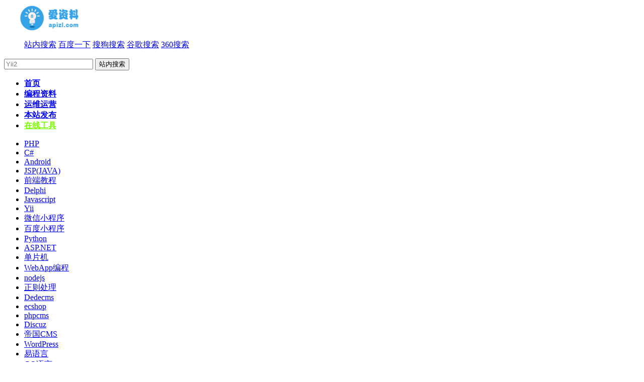

--- FILE ---
content_type: text/html; charset=utf-8
request_url: https://www.apizl.com/archives/view-58262-1.html
body_size: 10264
content:
<!doctype html>
<html>
<head>
    <meta content="width=device-width, initial-scale=1.0, maximum-scale=1.0, user-scalable=0;" name="viewport"/>
    <meta http-equiv="X-UA-Compatible" content="edge"/>
    <meta http-equiv="Content-Type" content="text/html; charset=utf-8"/>
    <meta http-equiv="Content-Language" content="zh-CN"/>
    <title>常用正则表达式知识点解读及判读有效数字、手机号邮箱正则表达式 _爱资料</title>
    <meta name="keywords" content="常用,正则,表达式,知识点,解读,及,判读,、,"/>
    <meta name="description" content="1、正则仅仅就是用来处理字符串的：匹配、捕获 匹配：验证当前的字符串是否符合我们的规则（每一个正则都是一个规则） 捕获：在整个字符串当中，把符合规则的字符都依次的获取"/>
    <!-- 禁止转码-->
    <meta http-equiv="Cache-Control" content="no-transform" />
    <meta http-equiv="Cache-Control" content="no-siteapp" />
    <!--canonical-->
    <link rel="canonical" href="https://www.apizl.com/archives/view-58262-1.html"/>
    <!--文章原创-声明-->
    <meta property="og:type" content="article"/>
    <meta property="article:published_time" content="2016-01-01T18:01:11+08:00"/>
    <meta property="og:image" content=/>
    <meta property="og:title" content="常用正则表达式知识点解读及判读有效数字、手机号邮箱正则表达式"/>
    <meta property="og:description" content="1、正则仅仅就是用来处理字符串的：匹配、捕获 匹配：验证当前的字符串是否符合我们的规则（每一个正则都是一个规则） 捕获：在整个字符串当中，把符合规则的字符都依次的获取"/>
    
    <!--ico-->
    <link rel="shortcut icon" href="https://www.apizl.com/favicon.ico" />
    <link rel="apple-touch-icon" sizes="234x60" href="https://www.apizl.com/public/logo.png" />


    <link rel="stylesheet" type="text/css" href="//www.apizl.com/style/basic.css"/>
    <link rel="stylesheet" type="text/css" href="//www.apizl.com/style/zx_info.css"/>
    <link rel="stylesheet" type="text/css" href="//www.apizl.com/style/ss.css"/>
    <link rel="stylesheet" type="text/css" href="//www.apizl.com/style/article.css"/>
    <script type="text/javascript" src="/js/jquery1.4.js"></script>
    <script language="javascript" src="/js/public.js"></script>
    <style>
        #content a{
            color: #00c;
        }
        h1 a{
            color: green;
        }
        pre {
            display: block;
            padding: 9.5px;
            margin: 0 0 10px;
            font-size: 13px;
            line-height: 1.42857143;
            color: #333;
            word-break: break-all;
            word-wrap: break-word;
            background-color: #f5f5f5;
            border: 1px solid #ccc;
            border-radius: 4px;
        }
    </style>
</head>
<body>
<div class="container pt-3">
    <div class="top-div">
        <div class="container clearfix">
            <div class="span3 logo-div logo-img" style="margin-left:0px;">
                <a href="/" title="爱资料"><img src="https://www.apizl.com/public/logo.png" class="ie6png" style="display: block;width: 205px;height: 55px;" alt="爱资料logo" title="爱资料"/></a>
            </div>
            <div class="span11 pull-right top-ad" style="position: relative;_float: right;_height: 80px;_overflow: hidden;">
                <div id="ss_down_nei">
                    <ul>
                         <il><a href="javascript:searchform('zhannei',this)">站内搜索</a></il>
                        <il><a href="javascript:searchform('baidu',this)">百度一下</a></il>
                        <il><a href="javascript:searchform('sogou',this)">搜狗搜索</a></il>
                        <il><a href="javascript:searchform('google',this)">谷歌搜索</a></il>
                        <il><a href="javascript:searchform('360',this)">360搜索</a></il>
                    </ul>
                </div>
                <div class="search radius6"  style="margin-top: 1px;margin-bottom: 3px;">
                    <form name="searchform" method="get" action="https://tool.apizl.com/Home/Search/index.html?type=all" id="searchform"  target="_blank">
                        <input class="inp_srh" name="search"  placeholder="Yii2" id="search"  baiduSug="1|2">
                        <input class="btn_srh" type="submit" id="s_submit" value="站内搜索">
                    </form>
                </div>

            </div>
        </div>
    </div>
</div>
<div class="container">
    <div class="navbar" style="_position: relative;_z-index: 10000;">
        <div class="navbar-inner">
            <div class="container">
                <a class="btn btn-navbar" data-toggle="collapse" data-target=".nav-collapse">
                    <span class="icon-bar"></span>
                    <span class="icon-bar"></span>
                    <span class="icon-bar"></span>
                </a>
                <div class="nav-collapse">
                    <ul class="nav" id="navID">
                        
                        <li><a href='https://www.apizl.com/category/list-293.html' target="_blank"  ><b>首页</b></a></li>
                        <li class='active'><a href='https://www.apizl.com/category/list-1.html'  rel='dropmenu1'><b>编程资料</b></a></li>
                        <li><a href='https://www.apizl.com/category/list-358.html' target="_blank"  rel='dropmenu358' ><b>运维运营</b></a></li>
                        
                        <li><a href='https://www.apizl.com/category/list-374.html' target="_blank"  rel='dropmenu374' ><b>本站发布</b></a></li>
                        
                        <li><a href='https://www.toolnb.com' target="_blank"   style="color: lawngreen;"><b>在线工具</b></a></li>
                    </ul>

                    <div class="box-bb first-bb" style="display: none">

                    </div>

                    <div class="box-bb">
                        <ul>
                            <li><a href='https://www.apizl.com/category/list-9.html' target="_blank">PHP</a></li><li><a href='https://www.apizl.com/category/list-2.html' target="_blank">C#</a></li><li><a href='https://www.apizl.com/category/list-139.html' target="_blank">Android</a></li><li><a href='https://www.apizl.com/category/list-322.html' target="_blank">JSP(JAVA)</a></li><li><a href='https://www.apizl.com/category/list-83.html' target="_blank">前端教程</a></li><li><a href='https://www.apizl.com/category/list-158.html' target="_blank">Delphi</a></li><li><a href='https://www.apizl.com/category/list-10.html' target="_blank">Javascript</a></li><li><a href='https://www.apizl.com/category/list-354.html' target="_blank">Yii</a></li><li><a href='https://www.apizl.com/category/list-346.html' target="_blank">微信小程序</a></li><li><a href='https://www.apizl.com/category/list-425.html' target="_blank">百度小程序</a></li><li><a href='https://www.apizl.com/category/list-326.html' target="_blank">Python</a></li><li><a href='https://www.apizl.com/category/list-324.html' target="_blank">ASP.NET</a></li><li><a href='https://www.apizl.com/category/list-65.html' target="_blank">单片机</a></li><li><a href='https://www.apizl.com/category/list-155.html' target="_blank">WebApp编程</a></li><li><a href='https://www.apizl.com/category/list-341.html' target="_blank">nodejs</a></li><li><a href='https://www.apizl.com/category/list-325.html' target="_blank">正则处理</a></li><li><a href='https://www.apizl.com/category/list-15.html' target="_blank">Dedecms</a></li><li><a href='https://www.apizl.com/category/list-56.html' target="_blank">ecshop</a></li><li><a href='https://www.apizl.com/category/list-23.html' target="_blank">phpcms</a></li><li><a href='https://www.apizl.com/category/list-66.html' target="_blank">Discuz</a></li><li><a href='https://www.apizl.com/category/list-159.html' target="_blank">帝国CMS</a></li><li><a href='https://www.apizl.com/category/list-160.html' target="_blank">WordPress</a></li><li><a href='https://www.apizl.com/category/list-117.html' target="_blank">易语言</a></li><li><a href='https://www.apizl.com/category/list-356.html' target="_blank">GO语言</a></li><li><a href='https://www.apizl.com/category/list-357.html' target="_blank">GIT使用</a></li><li><a href='https://www.apizl.com/category/list-113.html' target="_blank">Arduino</a></li><li><a href='https://www.apizl.com/category/list-380.html' target="_blank">VBS</a></li><li><a href='https://www.apizl.com/category/list-381.html' target="_blank">Cmd批处理</a></li><li><a href='https://www.apizl.com/category/list-327.html' target="_blank">编程更多</a></li>
                        </ul>
                    </div><div class="box-bb">
                        <ul>
                            <li><a href='https://www.apizl.com/category/list-359.html' target="_blank">IIS</a></li><li><a href='https://www.apizl.com/category/list-353.html' target="_blank">Nginx</a></li><li><a href='https://www.apizl.com/category/list-343.html' target="_blank">SEO优化</a></li><li><a href='https://www.apizl.com/category/list-33.html' target="_blank">Linux常见</a></li><li><a href='https://www.apizl.com/category/list-29.html' target="_blank">Windows常见</a></li><li><a href='https://www.apizl.com/category/list-12.html' target="_blank">Mysql</a></li><li><a href='https://www.apizl.com/category/list-98.html' target="_blank">Sqlserver</a></li><li><a href='https://www.apizl.com/category/list-161.html' target="_blank">ORACLE</a></li><li><a href='https://www.apizl.com/category/list-162.html' target="_blank">Redis</a></li><li><a href='https://www.apizl.com/category/list-163.html' target="_blank">MongoDB</a></li><li><a href='https://www.apizl.com/category/list-362.html' target="_blank">PHPCodeSniffer</a></li><li><a href='https://www.apizl.com/category/list-347.html' target="_blank">Docker</a></li><li><a href='https://www.apizl.com/category/list-14.html' target="_blank">Mac常见</a></li><li><a href='https://www.apizl.com/category/list-360.html' target="_blank">运维更多</a></li>
                        </ul>
                    </div><div class="box-bb">
                        <ul>
                            <li><a href='https://www.apizl.com/category/list-386.html' target="_blank">网站源码</a></li><li><a href='https://www.apizl.com/category/list-376.html' target="_blank">PC软件</a></li><li><a href='https://www.apizl.com/category/list-401.html' target="_blank">在线工具</a></li><li><a href='https://www.apizl.com/category/list-399.html' target="_blank">安卓Android</a></li><li><a href='https://www.apizl.com/category/list-400.html' target="_blank">IOS</a></li><li><a href='https://www.apizl.com/category/list-375.html' target="_blank">dedecms插件</a></li><li><a href='https://www.apizl.com/category/list-398.html' target="_blank">WordPress</a></li><li><a href='https://www.apizl.com/category/list-387.html' target="_blank">源码工具</a></li>
                        </ul>
                    </div>
                    <div class="box-bb">
                        <ul>
                          <li><a href="https://www.toolnb.com/tools-images-imagespngzip.html" target="_blank" style="color: red;">PNG压缩</a>          </li>
                          <li><a href="https://www.toolnb.com/tools-images-ImagesAllZip.html" target="_blank">批量改格式</a></li>
                          <li><a href="https://www.toolnb.com/alexa/baidu.com.html" target="_blank" style="color: red;">历史Alexa</a></li>
                          <li><a href="https://www.toolnb.com/dev/runCode/53f80da51411fccf2245b5a5f14475e9.html" target="_blank">在线运行</a></li>
                          <li><a href="https://www.toolnb.com/gifwei.html" target="_blank" style="color: red;">为所欲为</a></li>
                          <li><a href="https://www.toolnb.com/tools-ConcurrentWebTest-Index.html" target="_blank" style="color: red;">并发测试</a></li>
                          <li><a href="https://www.toolnb.com/tools/testrsa.html" target="_blank">RSA测试</a></li>
                          <li><a href="https://www.toolnb.com/tools/baiduwordlongtail.html" target="_blank">百度长尾</a></li>
                          <li><a href="https://www.toolnb.com/tools/sogoukeywords.html" target="_blank">搜狗长尾</a></li>
                          <li><a href="https://www.toolnb.com/tools/webjietu.html" target="_blank">网页截图</a></li>
                          <li><a href="https://www.toolnb.com/tools/Scrapy.html" target="_blank">爬虫生成</a></li>
                          <li><a href="https://www.toolnb.com/" target="_blank">更多工具</a></li>
                        </ul>
                    </div>

                </div>
                <div class="popup-div tips-div" style="position: absolute;z-index: 10000001;display: none;"></div>

            </div>
        </div>
    </div>
</div>


<div class="clearfix" style="margin-top: 5px; text-align: center;">
    <script type="text/javascript">
        (function() {
            var s = "_" + Math.random().toString(36).slice(2);
            document.write('<div style="" id="' + s + '"></div>');
            (window.slotbydup = window.slotbydup || []).push({
                id: "u3575875",
                container:  s
            });
        })();
    </script>
</div>

<div class="container clearfix">
    <div class="mmdh" style="width: 100%;font-size: 12px;"><a href='https://www.apizl.com/'>主页</a> > <a href='https://www.apizl.com/category/list-1.html'>编程资料</a> > <a href='https://www.apizl.com/category/list-325.html'>正则处理</a> > 
    </div>
</div>
<div class="hr tp-div-nexthr" style="margin-top: 0;margin-bottom: 0;padding: 0;"></div>

<div class="container pb-15">
    <!-- Example row of columns -->
    <div class="row">
        <div class="span12" style="word-wrap:break-word;">
            <!--内容页面-->
            <div class="label-div b-30 border-all pt-5 t-5" style="position: relative; padding-left: 0;">
                <div class="mmkey pull-right">
                    <div class="mmclear"></div>
                </div>
                <div class="mmclear"></div>
                <div style="margin-top: 14px;word-wrap:break-word;" class="clearfix pb-12 pl-25 pr-25">
                    <h1 class="pull-left r-10"><a href="https://www.apizl.com/archives/view-58262-1.html">常用正则表达式知识点解读及判读有效数字、手机号邮箱正则表达式</a></h1>
                </div>

                <div  class="clearfix pl-25 pr-25 write-header">
                    <div>
                        <span class="r-15"><span class="fc999 l-5">发布时间：2016-01-01</span></span>
                        <span class="r-15"><span class="fc999 l-5">作者：网络</span></span>
                        <span class="r-15"><span class="fc999 l-5">阅读：274次</span></span>
                    </div>
                </div>
                <div  class="clearfix pl-25 pr-25 write-xzh">
                </div>
                <div class="view-main t-20 pl-25 pr-25 view-main-content">
                    <div class="view-content" style="margin-top: 18px;word-wrap:break-word;">
                        <div style="padding-top:20px;"></div>
                        <div id="content">
                            
<p><strong>1、正则仅仅就是用来处理字符串的：匹配、捕获</strong></p>
<p>匹配：验证当前的字符串是否符合我们的规则（每一个正则都是一个规则）<br />
捕获：在整个字符串当中，把符合规则的字符都依次的获取到--->exec、match、replace</p>
<p><strong>2、正则的组成：元字符、修饰符</strong></p>
<p>元字符：</p>
<p>特殊意义的元字符：</p>
<p>\d匹配一个0-9的数字相当于[0-9]，和它相反的<br />
\D匹配一个除了0-9的任意字符相当于【】  <br />
\w匹配一个0-9、a-z、A-Z_ 的数字或字符，相当于[0-9a-zA-Z_]  、<br />
\s匹配一个空白字符（空格、制表符。。。）<br />
\b匹配一个单词的边界 “w100 w000”<br />
\t匹配一个制表符<br />
\n匹配一个换行<br />
. 匹配一个除了\n以外的任意字符<br />
^ 以某一个元字符开头<br />
$ 以某一个元字符结尾<br />
\ 转译字符<br />
x|y  x或者y的一个<br />
[xyz] x、y、z、中的任意一个<br />
[^xyz]除了x、y、z、中的任意一个<br />
[a-z] -> 匹配a-z中的任意一个字符<br />
[^a-z] -> 匹配除了a-z中的任意一个字符<br />
() 正则中的分组<br />
</p>
<p>量词：<br />
</p>
<p>*  0到多个<br />
+  1到多个<br />
?  0到1个    <br />
</p>
<p>？在正则中的意义比较多<br />
</p>
<p>    放在一个非量词元字符后面代表出现0-1次  例如/^\d?$/出现0-9直接的数0到1次<br />
</p>
<p>    放在一个量词元字符后面，取消捕获时候的贪婪性  /^\d+?$/捕获的时候只是把第一个捕获的数字获取 "2015"--->2<br />
    (?:)分组值匹配不捕获<br />
    (?=)正向预查<br />
    (?!)负向预查<br />
</p>
<p>()的作用<br />
1)改变默认的优先级<br />
2)可以进行分组捕获<br />
3)分组引用<br />
</p>
<p>{n}出现n次<br />
{n,}出现n到多次<br />
{n,m}出现n到m次<br />
</p>
<p>普通元字符<br />
</p>
<p>任何字符在正则中除了以上有特殊意义的，其他的都是代表本身意思的普通元字符<br />
</p>
<p>修饰符：<br />
</p>
<p>i：忽略字母的大小写<br />
m：multiline 多行匹配<br />
g：global全局匹配<br />
</p>
<p><strong>项目中经常使用的正则</strong></p>
<p>1）判断是有效数字的正则<br />
</p>
<p>   有效数字是指：正数、负数、零、小数<br />
</p>
<p>第一部分：可能出现加减或者没有<br />
第二部分：一位数可以是0，多位数不能以0开头<br />
第三部分：可以有小数也可以没有小数，但是一旦出现小数点，后面至少跟一位数字<br />
var reg =/^[+-]?(\d|[1-9]\d+)(\.\d+)?$/;<br />
</p>
<p>有效的正整数（包含0）：/^[+]?(\d|[1-9]\d+)$/;<br />
</p>
<p>有效的负整数（包含0）：/^-(\d|[1-9]\d+)$/;<br />
</p>
<p>判断手机号（简单版）：<br />
var  reg=/^1\d{10}$/;<br />
</p>
<p>判断邮箱<br />
第一部分：数字、字母、下划线、- 一到多位<br />
第二部分：@<br />
第三部分：数字、字母、 一到多位<br />
第四部分：(.两到四位) .com   .cn   .net   ..      .com.cn<br />
var reg =/^[0-9a-zA-Z_-]+@[0-9a-zA-Z-]+(\.[a-zA-Z]{2,4}){1,2}$/<br />
</p>
<p>判断年龄在18到65之间的<br />
18-19/20-59/60-65<br />
var  reg =/^((18|19)|([2-5]\d)|(6[0-5]))$/<br />
</p>
<p>真实有效的中华人民共和国姓名 2-4 位汉字<br />
var reg = /^[\u4e00-\u9fa5]{2,4}$/;<br />
</p>
<p>身份证号码<br />
前六位是省->市->县（区）<br />
四位年 两位月 两位日</p>
<p>简单版</p>
<p>    var reg = /^\d{17}(\d|X)$/;<br />
    130828199012040617<br />
</p>
<p>复杂版<br />
</p>
<p>    var reg = /^(\d{2})(\d{4})(\d{4})(\d{2})(\d{2})(?:\d{2})(\d)(?:\d|X)$/;<br />
</p>
<p>细节知识点</p>
<p>里面出现的任何字符都是代表本身意义的，例如：[.]中的”.“就是代表一个小数点而不是除了\n以外的任意字符<br />
里面出现18不是数字18而是1或者8，例如[18-65]是1或者8-6或者5中任选一个<br />
</p>
<p>1、exec正则的捕获方法--->先匹配，然后把匹配的内容捕获</p>
<p>如果字符串没有匹配这个正则，捕获的返结果是null<br />
</p>
<p>如果和正则匹配，返回的结果是一个数组<br />
</p>
<p>例子<br />
var str ="2015zhufeng2016peixun"<br />
var reg = /\d+/;<br />
</p>
<p>第一项是我们捕获的内容</p>
<p>index：捕获的内容在元字符串中开始的索引位置<br />
input：捕获的原始字符串<br />
</p>
<p>2、正则的捕获是懒惰的</p>
<p>正则的每一次捕获都从lastIndex值开始，第一次捕获的时候，lastIndex=0，从原始字符串索引为0的位置开始查找捕获，而默认的情况下，第一次捕获完成，lastIndex的值并没有发生改变，还是0，所以第二次捕获还是从原始字符串索引为0处开始查找，这样找到的还是第一次捕获的内容<br />
  解决办法：添加全局修饰符g--->加上g后，第一次捕获完成后，lastIndex的值发生了改变，变为第一次捕获内容后的第一个字符的开始索引，第二次捕获是继续向后查找的...<br />
  疑问：不用全局修饰符g每次捕获完成后手动修改lastIndex的值不可以么？<br />
不可以，虽然手动修改了lastIndex，确实把lastIndex的值进行改变了，但是正则查找的时候还是从索引0开始的</p>


var str = "zhufeng2015peixun2016";
  var reg = /\d+/g;</pre>

<p>例子</p>
<p>    为了防止没有加全局修饰符g导致的死循环,我们在处理之前,对于没有添加g的手动给添加一个g</p>


RegExp.prototype.myExecAll = function myExecAll() {
    var _this = this, str = arguments[0], ary = [], res = null;
    !_this.global ? _this = eval(_this.toString() + "g") : null;
    res = _this.exec(str);
    while (res) {
      ary[ary.length] = res[0];
      res = _this.exec(str);
    }
    return ary;
  };
  var ary = reg.myExecAll(str);
  console.log(ary);
    console.log(reg.lastIndex);//->0
    var res = reg.exec(str);
    console.log(res);
    console.log(reg.lastIndex);//->11
    res = reg.exec(str);
    console.log(res);
    console.log(reg.lastIndex);//->21
    res = reg.exec(str);
    console.log(res);//->null</pre>

<p> 3、match:捕获字符串中存在一个叫做match的方法也可以实现捕获，而且只要我们取消了正则的懒惰性，执行一次match方法就可以捕获到所有内容了</p>


  var str = "zhufeng2015peixun2016";
  var reg = /\d+/g;
  console.log(str.match(reg));</pre>

<p>    疑问:那我们都用match来替换exec多好啊?</p>
<p>4、正则的分组捕获</p>
<p>每一次捕获的时候，不仅仅可以把大正则匹配的内容捕获到，而且还可以把每一个小分组（子正则）匹配的内容单独的捕获到</p>


    var str = "zhufeng[2015]peixun[2016]";
    var reg = /\[(\d)(\d+)\]/g;
    var res = reg.exec(str);
    console.log(res);
    ["[2015]", "2", "015", index: 7, input: "zhufeng[2015]peixun[2016]"]</pre>

<p>第一项是大正则捕获的内容 res[0]<br />
第二项是第一个分组捕获的内容 res[1]<br />
第三项是第二个分组捕获的内容 rex[2]<br />
。。。。。<br />
</p>
<p>分组的只匹配不捕获:我们如果执行把分组内容进行匹配但是不进行捕获的话,只需要在分组的前面加上?:即可</p>


  var str = "zhufeng[2015]peixun[2016]";
   var reg = /\[(?:\d)(\d+)\]/g;
   var res = reg.exec(str);
   console.log(res);
   ["[2015]", "015"...]</pre>

<p>      数组中的第一项是大正则捕获的内容 res[0]<br />
      数组中的第二项是第二个分组捕获的内容 res[1]<br />
      第一个分组添加了?:,所以只匹配不捕获<br />
</p>
<p>5、exec和match的区别</p>
<p>match只能捕获大正则匹配的内容，对于分组捕获中，是无法获取分组匹配的内容的，所以如果捕获的时候不需要捕获分组的内容，我们直接用match更方便，如果需要捕获分组的内容，我们只能使用exec来一个个捕获</p>


var str = "zhufeng[2015]peixun[2016]";
  var reg = /\[(\d+)\]/g;
  //console.log(str.match(reg));//->["[2015]", "[2016]"]
  var ary = [];
  var res = reg.exec(str);
  while (res) {
    //ary.push(res[1]);
    ary.push(RegExp.$1);//RegExp.$1获取当前正则第一个分组捕获的内容，（可能在部分IE浏览器下捕获不到值）
    res = reg.exec(str);
  }
  console.log(ary);</pre>

<p>6、正则的贪婪性：在每一次的捕获的时候，总是按照正则匹配的最长结果捕获<br />
</p>


var str = "zhufeng2015peixun2016";
    var reg = /\d+/g;
    console.log(reg.myExecAll(str));//-->["2015","2016"]
  var str = "zhufeng2015peixun2016";
  var reg = /\d+?/g;
  console.log(reg.myExecAll(str));//-->["2", "0", "1", "5", "2", "0", "1", "6"]</pre>

<p>7、分组引用</p>
<p>\2代表出现和第二个分组一模一样的内容</p>
<p>\1代表出现和第一个分组一模一样的内容</p>


var reg=/^(\w)(\w)\2\1$/;
  "woow"、"1221"...</pre>
<br />

<p>8、字符串方法---->replace：把一个字符串中的某个字符替换成新的内容</p>
<p>1)在不使用正则的情况下</p>
<p>执行一次replace只能替换字符串中的一个，需要替换多个同样需要执行多次</p>


var str = "zhufeng2015 zhufeng2016";
  "zhufeng" -> "珠峰"
  str = str.replace("zhufeng", "珠峰").replace("zhufeng", "珠峰");</pre>
<br />

<p>有些时候即使执行多次,也实现不了替换</p>


  "zhufeng" -> "zhufengpeixun"
  str = str.replace("zhufeng", "zhufengpeixun").replace("zhufeng", "zhufengpeixun");</pre>

<p>   [第一个参数可以是一个正则] 把所有和正则匹配的内容进行替换(但是和捕获一样默认是懒惰的,只有加上全局修饰符g才可以)</p>


    var str = "zhufeng2015 zhufeng2016";
    str = str.replace(/zhufeng/g, "zhufengpeixun");
    console.log(str);<br /></pre>

<p>  1)执行和执行次数问题</p>
<p>    其实和exec捕获的原理是一模一样的</p>
<p>    例如：我们第二个参数如果传递的是一个函数,每当正则在字符串中捕获一次当前的这个函数就执行一次 ->本题中一共捕获了两次,所以函数执行了两次<br />
</p>


  var str = "zhufeng2015 zhufeng2016";
  str = str.replace(/zhufeng/g, function () {</pre>

<p>     2)参数问题</p>
<p>      console.dir(arguments);<br />
      不仅仅是执行function,而且还给我们的函数传递了参数,并且传递的参数和每一次exec捕获的内容是一模一样的<br />
      如果是第一次exec捕获->["zhufeng",index:0,input:"原始字符串"]<br />
      第一次执行函数里面的参数<br />
      arguments[0] -> "zhufeng"/**/<br />
      arguments[1] -> 0  相当于exec中的index 开始捕获的索引位置<br />
      arguments[2] -> "原始字符串" 相当于exec中的input<br />
</p>
<p>3)返回值问题</p>
<p>      return返回的是什么,就相当于把当前捕获的内容替换成什么<br />
</p>


   return "zhufengpeixun";
  });
  console.log(str);</pre>



                            
                        </div>
                        <div style="padding-top:20px;"></div>
                        
                        <div class='tag'>
                                关键字词:
                        </div>
                        <div class="clear"></div>
                        <div class='xg'>
                            <h3 class="xiangguantuijian">相关文章</h3>
                            <ul class="xg-ul">
                                <li><a class="fl" title="65条最常用正则表达式 你要的都在这里了" href="https://www.apizl.com/archives/view-67507-1.html">65条最常用正则表达式 你要的都在这里了</a></li>
<li><a class="fl" title="正则表达式的字符串替换方法" href="https://www.apizl.com/archives/view-67506-1.html">正则表达式的字符串替换方法</a></li>
<li><a class="fl" title="最全的常用正则表达式大全" href="https://www.apizl.com/archives/view-58774-1.html">最全的常用正则表达式大全</a></li>
<li><a class="fl" title="学习正则表达式（js、C#）" href="https://www.apizl.com/archives/view-58771-1.html">学习正则表达式（js、C#）</a></li>
<li><a class="fl" title="仅1个例子轻松学习正则表达式" href="https://www.apizl.com/archives/view-58770-1.html">仅1个例子轻松学习正则表达式</a></li>
<li><a class="fl" title="正则表达式 学习资料整理" href="https://www.apizl.com/archives/view-58751-1.html">正则表达式 学习资料整理</a></li>
<li><a class="fl" title="半小时精通正则表达式-精华版" href="https://www.apizl.com/archives/view-58268-1.html">半小时精通正则表达式-精华版</a></li>
<li><a class="fl" title="超全的js正则表达式整理笔记" href="https://www.apizl.com/archives/view-58267-1.html">超全的js正则表达式整理笔记</a></li>
<li><a class="fl" title="JavaScript中的正则表达式使用及验证qq号码的正则" href="https://www.apizl.com/archives/view-58266-1.html">JavaScript中的正则表达式使用及验证qq号码的正则</a></li>
<li><a class="fl" title="12个常用的js正则表达式" href="https://www.apizl.com/archives/view-58265-1.html">12个常用的js正则表达式</a></li>

                            </ul>
                        </div>
                    </div>
                    <div class="clear"></div>

                </div>
            </div>

            <div id="baidu_div" class="t-10 label-div border-all">

            </div>
            <!--讨论区-->
            <div id="comment_div" class="t-10 label-div border-all pr-20 pl-20">
                <!-- 评论箱  -->
                
            </div>
            <!--讨论区结束-->

        </div>


        <!--右侧代码-->
        <div class="span4">
            <!--栏目导航-->
            <div class="label-div t-5 border-all">
                <div class="label-main tody-hot l-15">
                    <div class="lanmu-div">
                        <h3 class="label-title border-b h3-h">栏目导航</h3>
                        <ul>
                            
                            <li><a href='https://www.apizl.com/category/list-9.html' target="_blank">PHP</a></li>
                            
                            <li><a href='https://www.apizl.com/category/list-2.html' target="_blank">C#</a></li>
                            
                            <li><a href='https://www.apizl.com/category/list-139.html' target="_blank">Android</a></li>
                            
                            <li><a href='https://www.apizl.com/category/list-322.html' target="_blank">JSP(JAVA)</a></li>
                            
                            <li><a href='https://www.apizl.com/category/list-83.html' target="_blank">前端教程</a></li>
                            
                            <li><a href='https://www.apizl.com/category/list-158.html' target="_blank">Delphi</a></li>
                            
                            <li><a href='https://www.apizl.com/category/list-10.html' target="_blank">Javascript</a></li>
                            
                            <li><a href='https://www.apizl.com/category/list-354.html' target="_blank">Yii</a></li>
                            
                            <li><a href='https://www.apizl.com/category/list-346.html' target="_blank">微信小程序</a></li>
                            
                            <li><a href='https://www.apizl.com/category/list-425.html' target="_blank">百度小程序</a></li>
                            
                            <li><a href='https://www.apizl.com/category/list-326.html' target="_blank">Python</a></li>
                            
                            <li><a href='https://www.apizl.com/category/list-324.html' target="_blank">ASP.NET</a></li>
                            
                            <li><a href='https://www.apizl.com/category/list-65.html' target="_blank">单片机</a></li>
                            
                            <li><a href='https://www.apizl.com/category/list-155.html' target="_blank">WebApp编程</a></li>
                            
                            <li><a href='https://www.apizl.com/category/list-341.html' target="_blank">nodejs</a></li>
                            
                            <li><a href='https://www.apizl.com/category/list-325.html' target="_blank">正则处理</a></li>
                            
                            <li><a href='https://www.apizl.com/category/list-15.html' target="_blank">Dedecms</a></li>
                            
                            <li><a href='https://www.apizl.com/category/list-56.html' target="_blank">ecshop</a></li>
                            
                            <li><a href='https://www.apizl.com/category/list-23.html' target="_blank">phpcms</a></li>
                            
                            <li><a href='https://www.apizl.com/category/list-66.html' target="_blank">Discuz</a></li>
                            
                            <li><a href='https://www.apizl.com/category/list-159.html' target="_blank">帝国CMS</a></li>
                            
                            <li><a href='https://www.apizl.com/category/list-160.html' target="_blank">WordPress</a></li>
                            
                            <li><a href='https://www.apizl.com/category/list-117.html' target="_blank">易语言</a></li>
                            
                            <li><a href='https://www.apizl.com/category/list-356.html' target="_blank">GO语言</a></li>
                            
                            <li><a href='https://www.apizl.com/category/list-357.html' target="_blank">GIT使用</a></li>
                            
                            <li><a href='https://www.apizl.com/category/list-113.html' target="_blank">Arduino</a></li>
                            
                            <li><a href='https://www.apizl.com/category/list-380.html' target="_blank">VBS</a></li>
                            
                            <li><a href='https://www.apizl.com/category/list-381.html' target="_blank">Cmd批处理</a></li>
                            
                            <li><a href='https://www.apizl.com/category/list-327.html' target="_blank">编程更多</a></li>
                            
                        </ul>
                    </div>
                </div>
            </div>

            <div class="label-div t-5 border-all" style="text-align: center;">
                <a href="https://www.taomizhan.com/?apizl_view" target="_blank"><img src="/public/youce.jpg"></a>
            </div>

            <!--最新文章-->
            <div class="label-div t-5 border-all">
                <div class="label-main tody-hot l-15">
                    <h3 class="label-title border-b h3-h">最新文章</h3>
                    <ul>
                        <li class="li-w"><a title="65条最常用正则表达式 你要的都在这里了 " href="https://www.apizl.com/archives/view-67507-1.html">65条最常用正则表达式 你要的都在这里了</a></li>
<li class="li-w"><a title="PHP正则表达式基础入门 " href="https://www.apizl.com/archives/view-58263-1.html">PHP正则表达式基础入门</a></li>
<li class="li-w"><a title="js正则函数match、exec、test、search、replace、split使用介绍集合 " href="https://www.apizl.com/archives/view-58248-1.html">js正则函数match、exec、test、search、replace、split使用介绍集合</a></li>

                    </ul>
                </div>
            </div>
            <!--相关文章-->
            <div class="label-div t-5 border-all">
                <div class="label-main tody-hot l-15">
                    <h3 class="label-title border-b h3-h">点击排行</h3>
                    <ul>
                        <li class="li-w"><a title="正则表达式的字符串替换方法 " href="https://www.apizl.com/archives/view-67506-1.html">正则表达式的字符串替换方法</a></li>
<li class="li-w"><a title="65条最常用正则表达式 你要的都在这里了 " href="https://www.apizl.com/archives/view-67507-1.html">65条最常用正则表达式 你要的都在这里了</a></li>
<li class="li-w"><a title="PHP正则表达式基础入门 " href="https://www.apizl.com/archives/view-58263-1.html">PHP正则表达式基础入门</a></li>
<li class="li-w"><a title="仅1个例子轻松学习正则表达式 " href="https://www.apizl.com/archives/view-58770-1.html">仅1个例子轻松学习正则表达式</a></li>
<li class="li-w"><a title="学习正则表达式（js、C#） " href="https://www.apizl.com/archives/view-58771-1.html">学习正则表达式（js、C#）</a></li>
<li class="li-w"><a title="使用Linux正则表达式灵活搜索文件中的文本 " href="https://www.apizl.com/archives/view-58254-1.html">使用Linux正则表达式灵活搜索文件中的文本</a></li>

                    </ul>
                </div>
            </div>
            <!--推荐文章-->
            <div class="label-div t-5 border-all">
                <div class="label-main tody-hot l-15">
                    <h3 class="label-title border-b h3-h">推荐文章</h3>
                    <ul>
                        
                    </ul>
                </div>
            </div>

            <!--打赏-->
            <div class="label-div t-5 border-all">
                <div class="label-main tody-hot l-15">
                    <h3 class="label-title border-b h3-h">打赏</h3>
                    <img src="/public/weixin.png" width="120" alt="weixin">
                    <img src="/public/alipay.png" width="120" alt="alipay">
                </div>
            </div>
        </div>

    </div>
</div>

<div class="footer">
    <div class="clearfix" style="background:#EDEDED;">
    </div>
    <p>
        <br/>
        Copyright ©2014 apizl.com &nbsp;
        &nbsp;<a href="http://beian.miit.gov.cn/"  rel="nofollow" target="_blank">粤ICP备15076105号-1</a>
        &nbsp; 本站运行:
        4173天
        <br/>
        <font>网页模板、字体、软件、资料、资源部分是从国外大小网站收集而来，为朋友们在工作或学习时提高效率、节省时间.</font>
        <BR/>
        <font>站内所有资源仅供学习与参考，请勿用于商业用途，否则产生的一切后果将由您自己承担！ </font>
        <br/>
    </p>
</div>


<script type="text/javascript" src="/js/bioV4.min.js"></script>
<script type="text/javascript" src="/js/jquery.lazyload.mini.js"></script>
<script type="text/javascript" src="/js/function.js"></script>
<script type="text/javascript" src="/js/borsertocss.js"></script>
<script src="/public/mobile/index/scripts/postbird-img-glass.js"></script>
<link href="/include/ueditor/third-party/SyntaxHighlighter/shCoreDefault.css" rel="stylesheet" type="text/css"/>
<script type="text/javascript" src="/include/ueditor/third-party/SyntaxHighlighter/shCore.js"></script>
<script type="text/javascript">
    SyntaxHighlighter.all();
    PostbirdImgGlass.init({
        domSelector: ".view-content img",
        animation: true
    });

    

</script>
<script src="https://www.apizl.com/plus/count.php?view=yes&aid=58262&mid=18" type='text/javascript' language="javascript"></script>
<script type="text/javascript">

</script>


</body>
</html>


--- FILE ---
content_type: application/javascript
request_url: https://www.apizl.com/public/mobile/index/scripts/postbird-img-glass.js
body_size: 867
content:
var PostbirdImgGlass={init:function(objParam){this.domSelector=objParam.domSelector||"img";this.width=objParam.width||"auto";this.height=objParam.height||"auto";this.boxClassName=objParam.boxClassName||'postbird-img-glass-box';this.boxBgColor=objParam.bgColor||'rgba(0,0,0,0.8)';this.animation=objParam.animation||false;this.startGlass();this.box=this.initImageClassContainer();},initImageClassContainer:function(){var _this=this,img=document.createElement('img');img.style.width=_this.width;img.style.height=_this.height;var box=document.createElement("div");box.style=_this.boxStyle;box.className=_this.boxClassName;box.appendChild(img);box.onclick=function(){_this.hideImageGlass();};document.body.insertBefore(box,document.body.childNodes[0]);this.initCssClass();return box;},startGlass:function(){var domList=document.querySelectorAll(this.domSelector);var _this=this;for(var i=0,len=domList.length;i<len;i++){domList[i].style.cursor='zoom-in';domList[i].addEventListener('click',function(event){var target=event.target||event.srcElement;_this.showImageGlass(target.getAttribute('src'));},false);}},showImageGlass:function(src){this.box.childNodes[0].src=src;this.box.style.display='block';if(this.animation){this.addCssAnimation();}},hideImageGlass:function(){this.box.style.display='none';if(this.animation){this.removeCssAnimation();}},addCssAnimation:function(){this.box.className=this.box.className+' postbird-img-glass-box-move';},removeCssAnimation:function(){this.box.className=this.box.className.replace(' postbird-img-glass-box-move','');},initCssClass:function(){var style=document.createElement('style');var styleContent='.'+this.boxClassName+'{position:fixed;top:0;left:0;width:100%;height:100%;text-align:center;cursor:zoom-out;background-color:'+this.boxBgColor+';display:none;text-align:center;overflow:hidden;z-index:9999;}';styleContent+='.'+this.boxClassName+' img {position:relative;top:50%;transform:translateY(-50%);max-width:90%;}';styleContent+='.postbird-img-glass-box-move{animation:postbird-img-glass .5s;-webkit-animation:postbird-img-glass .5s;-moz-animation:postbird-img-glass .5s;-o-animation:postbird-img-glass .5s;animation-fill-mode:forwards;-o-animation-fill-mode:forwards;-moz-animation-fill-mode:forwards;-webkit-animation-fill-mode:forwards}@-moz-keyframes postbird-img-glass{from{opacity:0;width:100%;height:100%;transform:translateY(-200px)}to{opacity:1;width:100%;height:100%;transform:translateY(0)}}@-webkit-keyframes postbird-img-glass{from{opacity:0;width:100%;height:100%;transform:translateY(-200px)}to{opacity:1;width:100%;height:100%;transform:translateY(0)}}@-o-keyframes postbird-img-glass{from{opacity:0;width:100%;height:100%;transform:translateY(-200px)}to{opacity:1;width:100%;height:100%;transform:translateY(0)}}@keyframes postbird-img-glass{from{opacity:0;width:100%;height:100%;transform:translateY(-200px)}to{opacity:1;width:100%;height:100%;transform:translateY(0)}}';style.innerHTML=styleContent;document.head.appendChild(style);}};